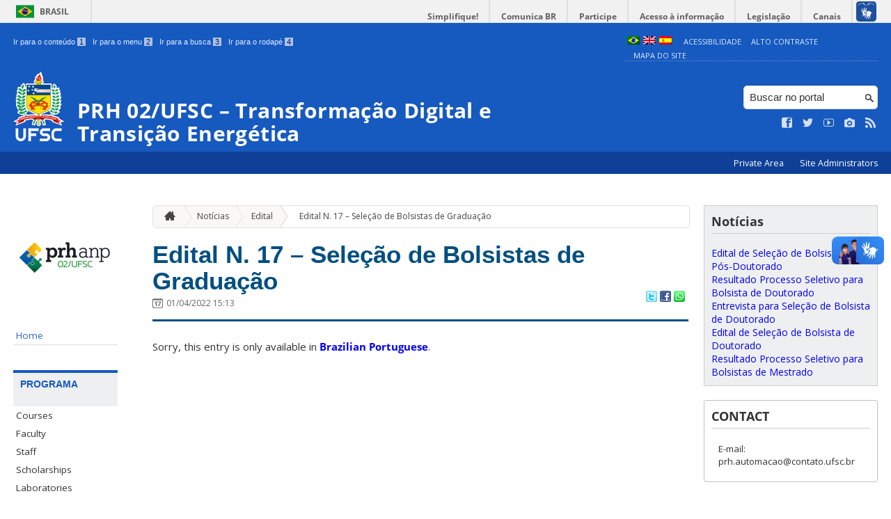

--- FILE ---
content_type: text/html; charset=UTF-8
request_url: https://prhautomacao.ufsc.br/2022/04/edital-n-17-selecao-de-bolsistas-de-graduacao/?lang=en
body_size: 9177
content:
<!DOCTYPE html>
<head>
    <meta http-equiv="Content-Type" content="text/html; charset=UTF-8" />
    <meta http-equiv="X-UA-Compatible" content="chrome=1" />
    <meta name="viewport" content="width=device-width, minimum-scale=1.0, initial-scale=1.0, maximum-scale=1.0, user-scalable=no" />
    <meta name="robots" content="index,follow" />
    <meta name="author" content="SeTIC-UFSC" />
    <meta name="generator" content="WordPress 4.7.31" />
    <meta name="description" content="Programa de Formação de Recursos Humanos da Agência Nacional do Petróleo, Gás Natural e Biocombustíveis para a Transformação Digital e Transição Energética (PRH 02/UFSC)" />
    <meta name="copyright" content="Universidade Federal de Santa Catarina" />
    <meta name="Keywords" content="universidade, federal, santa, catarina, a universidade, faculdade, estudantes, faculdade, ensino superior, licenciatura, mestrado, doutorado, pós-graduações, bolsas, candidatura ao ensino superior" />

    <title>PRH 02/UFSC &#8211; Transformação Digital e Transição Energética</title>        

    <link rel="stylesheet" type="text/css" href="https://prhautomacao.ufsc.br/wp-content/themes/brasilGovInterno/css/reset.css?ver=1764024421" />
    <link rel="stylesheet" type="text/css" href="https://prhautomacao.ufsc.br/wp-content/themes/brasilGovInterno/css/style.css?ver=1764024421" />
    <link rel="alternate stylesheet" type="text/css" href="https://prhautomacao.ufsc.br/wp-content/themes/brasilGovInterno/css/high.css?ver=1764024421" title="high" disabled="disabled" />
            <link rel="shortcut icon" type="image/x-icon" href="https://prhautomacao.ufsc.br/wp-content/themes/brasilGovInterno/img/favicon.ico?ver=1764024421"/>
        <link href='https://fonts.googleapis.com/css?family=Open+Sans:700,400' rel='stylesheet' type='text/css'>
    <script src="https://prhautomacao.ufsc.br/wp-content/themes/brasilGovInterno/js/modernizr-2.7.min.js?ver=1764024421"></script>
    <script src="https://prhautomacao.ufsc.br/wp-content/themes/brasilGovInterno/js/font-resizer.js?ver=1764024421"></script>           


    <link rel='dns-prefetch' href='//prhautomacao.ufsc.br' />
<link rel='dns-prefetch' href='//s.w.org' />
		<script type="text/javascript">
			window._wpemojiSettings = {"baseUrl":"https:\/\/s.w.org\/images\/core\/emoji\/2.2.1\/72x72\/","ext":".png","svgUrl":"https:\/\/s.w.org\/images\/core\/emoji\/2.2.1\/svg\/","svgExt":".svg","source":{"wpemoji":"https:\/\/prhautomacao.ufsc.br\/wp-includes\/js\/wp-emoji.js?ver=4.7.31","twemoji":"https:\/\/prhautomacao.ufsc.br\/wp-includes\/js\/twemoji.js?ver=4.7.31"}};
			( function( window, document, settings ) {
	var src, ready, ii, tests;

	/*
	 * Create a canvas element for testing native browser support
	 * of emoji.
	 */
	var canvas = document.createElement( 'canvas' );
	var context = canvas.getContext && canvas.getContext( '2d' );

	/**
	 * Detect if the browser supports rendering emoji or flag emoji. Flag emoji are a single glyph
	 * made of two characters, so some browsers (notably, Firefox OS X) don't support them.
	 *
	 * @since 4.2.0
	 *
	 * @param type {String} Whether to test for support of "flag" or "emoji4" emoji.
	 * @return {Boolean} True if the browser can render emoji, false if it cannot.
	 */
	function browserSupportsEmoji( type ) {
		var stringFromCharCode = String.fromCharCode,
			flag, flag2, technologist, technologist2;

		if ( ! context || ! context.fillText ) {
			return false;
		}

		// Cleanup from previous test.
		context.clearRect( 0, 0, canvas.width, canvas.height );

		/*
		 * Chrome on OS X added native emoji rendering in M41. Unfortunately,
		 * it doesn't work when the font is bolder than 500 weight. So, we
		 * check for bold rendering support to avoid invisible emoji in Chrome.
		 */
		context.textBaseline = 'top';
		context.font = '600 32px Arial';

		switch ( type ) {
			case 'flag':
				/*
				 * This works because the image will be one of three things:
				 * - Two empty squares, if the browser doesn't render emoji
				 * - Two squares with 'U' and 'N' in them, if the browser doesn't render flag emoji
				 * - The United Nations flag
				 *
				 * The first two will encode to small images (1-2KB data URLs), the third will encode
				 * to a larger image (4-5KB data URL).
				 */
				context.fillText( stringFromCharCode( 55356, 56826, 55356, 56819 ), 0, 0 );
				if ( canvas.toDataURL().length < 3000 ) {
					return false;
				}

				context.clearRect( 0, 0, canvas.width, canvas.height );

				/*
				 * Test for rainbow flag compatibility. As the rainbow flag was added out of sequence with
				 * the usual Unicode release cycle, some browsers support it, and some don't, even if their
				 * Unicode support is up to date.
				 *
				 * To test for support, we try to render it, and compare the rendering to how it would look if
				 * the browser doesn't render it correctly (white flag emoji + rainbow emoji).
				 */
				context.fillText( stringFromCharCode( 55356, 57331, 65039, 8205, 55356, 57096 ), 0, 0 );
				flag = canvas.toDataURL();

				context.clearRect( 0, 0, canvas.width, canvas.height );

				context.fillText( stringFromCharCode( 55356, 57331, 55356, 57096 ), 0, 0 );
				flag2 = canvas.toDataURL();

				return flag !== flag2;
			case 'emoji4':
				/*
				 * Emoji 4 has the best technologists. So does WordPress!
				 *
				 * To test for support, try to render a new emoji (woman technologist: medium skin tone),
				 * then compare it to how it would look if the browser doesn't render it correctly
				 * (woman technologist: medium skin tone + personal computer).
				 */
				context.fillText( stringFromCharCode( 55357, 56425, 55356, 57341, 8205, 55357, 56507), 0, 0 );
				technologist = canvas.toDataURL();

				context.clearRect( 0, 0, canvas.width, canvas.height );

				context.fillText( stringFromCharCode( 55357, 56425, 55356, 57341, 55357, 56507), 0, 0 );
				technologist2 = canvas.toDataURL();

				return technologist !== technologist2;
		}

		return false;
	}

	function addScript( src ) {
		var script = document.createElement( 'script' );

		script.src = src;
		script.defer = script.type = 'text/javascript';
		document.getElementsByTagName( 'head' )[0].appendChild( script );
	}

	tests = Array( 'flag', 'emoji4' );

	settings.supports = {
		everything: true,
		everythingExceptFlag: true
	};

	for( ii = 0; ii < tests.length; ii++ ) {
		settings.supports[ tests[ ii ] ] = browserSupportsEmoji( tests[ ii ] );

		settings.supports.everything = settings.supports.everything && settings.supports[ tests[ ii ] ];

		if ( 'flag' !== tests[ ii ] ) {
			settings.supports.everythingExceptFlag = settings.supports.everythingExceptFlag && settings.supports[ tests[ ii ] ];
		}
	}

	settings.supports.everythingExceptFlag = settings.supports.everythingExceptFlag && ! settings.supports.flag;

	settings.DOMReady = false;
	settings.readyCallback = function() {
		settings.DOMReady = true;
	};

	if ( ! settings.supports.everything ) {
		ready = function() {
			settings.readyCallback();
		};

		if ( document.addEventListener ) {
			document.addEventListener( 'DOMContentLoaded', ready, false );
			window.addEventListener( 'load', ready, false );
		} else {
			window.attachEvent( 'onload', ready );
			document.attachEvent( 'onreadystatechange', function() {
				if ( 'complete' === document.readyState ) {
					settings.readyCallback();
				}
			} );
		}

		src = settings.source || {};

		if ( src.concatemoji ) {
			addScript( src.concatemoji );
		} else if ( src.wpemoji && src.twemoji ) {
			addScript( src.twemoji );
			addScript( src.wpemoji );
		}
	}

} )( window, document, window._wpemojiSettings );
		</script>
		<style type="text/css">
img.wp-smiley,
img.emoji {
	display: inline !important;
	border: none !important;
	box-shadow: none !important;
	height: 1em !important;
	width: 1em !important;
	margin: 0 .07em !important;
	vertical-align: -0.1em !important;
	background: none !important;
	padding: 0 !important;
}
</style>
<link rel='stylesheet' id='dashicons-css'  href='https://prhautomacao.ufsc.br/wp-includes/css/dashicons.css?ver=4.7.31' type='text/css' media='all' />
<link rel='stylesheet' id='thickbox-css'  href='https://prhautomacao.ufsc.br/wp-includes/js/thickbox/thickbox.css?ver=4.7.31' type='text/css' media='all' />
<link rel='stylesheet' id='patrocinio-css'  href='https://prhautomacao.ufsc.br/wp-content/plugins/patrocinio/patrocinio.css?ver=4.7.31' type='text/css' media='all' />
<link rel='stylesheet' id='ufsc-carrossel-css'  href='https://prhautomacao.ufsc.br/wp-content/plugins/ufsc-carrossel/ufsc-carrossel.css?ver=4.7.31' type='text/css' media='all' />
<link rel='stylesheet' id='collapseomatic-css-css'  href='https://prhautomacao.ufsc.br/wp-content/mu-plugins/jquery-collapse-o-matic/style.css?ver=1.5.1' type='text/css' media='all' />
<link rel='stylesheet' id='contact-form-7-css'  href='https://prhautomacao.ufsc.br/wp-content/plugins/contact-form-7/includes/css/styles.css?ver=4.9.2' type='text/css' media='all' />
<link rel='stylesheet' id='sharity-style-css'  href='https://prhautomacao.ufsc.br/wp-content/plugins/email-sharity/style/sharity-style.css?ver=4.7.31' type='text/css' media='all' />
<link rel='stylesheet' id='auto-thickbox-css'  href='https://prhautomacao.ufsc.br/wp-content/plugins/auto-thickbox/css/styles-pre39.css?ver=20140420' type='text/css' media='all' />
<link rel='stylesheet' id='jquery-ui-smoothness-css'  href='https://prhautomacao.ufsc.br/wp-content/plugins/contact-form-7/includes/js/jquery-ui/themes/smoothness/jquery-ui.min.css?ver=1.11.4' type='text/css' media='screen' />
<link rel='stylesheet' id='slideshow-css3-css'  href='https://prhautomacao.ufsc.br/wp-content/themes/brasilGovInterno/js/pikachoose/styles/css3.css?ver=0.5' type='text/css' media='screen' />
<script type='text/javascript' src='https://prhautomacao.ufsc.br/wp-includes/js/jquery/jquery.js?ver=1.12.4'></script>
<script type='text/javascript' src='https://prhautomacao.ufsc.br/wp-includes/js/jquery/jquery-migrate.js?ver=1.4.1'></script>
<script type='text/javascript' src='https://prhautomacao.ufsc.br/wp-content/mu-plugins/jquery-collapse-o-matic/collapse.min.js?ver=1.3.5'></script>
<script type='text/javascript' src='https://prhautomacao.ufsc.br/wp-content/themes/brasilGovInterno/js/functions.js?ver=4.7.31'></script>
<script type='text/javascript' src='https://prhautomacao.ufsc.br/wp-content/themes/brasilGovInterno/js/ufsc.js?ver=4.7.31'></script>
<script type='text/javascript' src='https://prhautomacao.ufsc.br/wp-content/themes/brasilGovInterno/js/pikachoose/lib/jquery.pikachoose.js?ver=4.7.31'></script>
<script type='text/javascript' src='https://prhautomacao.ufsc.br/wp-content/themes/brasilGovInterno/js/pikachoose/lib/jquery.jcarousel.min.js?ver=4.7.31'></script>
<script type='text/javascript' src='https://prhautomacao.ufsc.br/wp-content/plugins/email-sharity/js/sharity.js?ver=4.7.31'></script>
<script type='text/javascript' src='https://prhautomacao.ufsc.br/wp-content/plugins/email-sharity/fancybox/source/jquery.fancybox.pack.js?v=2.1.4&#038;ver=4.7.31'></script>
<link rel='https://api.w.org/' href='https://prhautomacao.ufsc.br/wp-json/' />
<link rel='shortlink' href='https://prhautomacao.ufsc.br/?p=1140' />
<link rel="alternate" type="application/json+oembed" href="https://prhautomacao.ufsc.br/wp-json/oembed/1.0/embed?url=https%3A%2F%2Fprhautomacao.ufsc.br%2F2022%2F04%2Fedital-n-17-selecao-de-bolsistas-de-graduacao%2F%3Flang%3Den" />
<link rel="alternate" type="text/xml+oembed" href="https://prhautomacao.ufsc.br/wp-json/oembed/1.0/embed?url=https%3A%2F%2Fprhautomacao.ufsc.br%2F2022%2F04%2Fedital-n-17-selecao-de-bolsistas-de-graduacao%2F%3Flang%3Den&#038;format=xml" />
 
    <link href="/wp-content/mu-plugins/videojs/video-js.min.css" rel="stylesheet" />
    <script src="/wp-content/mu-plugins/videojs/video.min.js" type="text/javascript"></script>
   <script type="text/javascript">
    _V_.options.flash.swf = "/wp-content/mu-plugins/videojs/video-js.swf";
  </script>

    <style type="text/css">
.qtranxs_flag_pb {background-image: url(https://prhautomacao.paginas.ufsc.br/wp-content/plugins/qtranslate-x/flags/br.png); background-repeat: no-repeat;}
.qtranxs_flag_en {background-image: url(https://prhautomacao.paginas.ufsc.br/wp-content/plugins/qtranslate-x/flags/gb.png); background-repeat: no-repeat;}
.qtranxs_flag_es {background-image: url(https://prhautomacao.paginas.ufsc.br/wp-content/plugins/qtranslate-x/flags/es.png); background-repeat: no-repeat;}
</style>
<link hreflang="pb" href="https://prhautomacao.ufsc.br/2022/04/edital-n-17-selecao-de-bolsistas-de-graduacao/?lang=pb" rel="alternate" />
<link hreflang="en" href="https://prhautomacao.ufsc.br/2022/04/edital-n-17-selecao-de-bolsistas-de-graduacao/?lang=en" rel="alternate" />
<link hreflang="es" href="https://prhautomacao.ufsc.br/2022/04/edital-n-17-selecao-de-bolsistas-de-graduacao/?lang=es" rel="alternate" />
<link hreflang="x-default" href="https://prhautomacao.ufsc.br/2022/04/edital-n-17-selecao-de-bolsistas-de-graduacao/" rel="alternate" />
<meta name="generator" content="qTranslate-X 3.4.6.8" />

<script type='text/javascript'>
/* <![CDATA[ */
var thickboxL10n = {"next":"Próximo &gt;","prev":"&lt; Anterior","image":"Imagem","of":"de","close":"Fechar","loadingAnimation":"https:\/\/prhautomacao.ufsc.br\/wp-content\/plugins\/auto-thickbox\/images\/loadingAnimation.gif"};
try{convertEntities(thickboxL10n);}catch(e){};;
/* ]]> */
</script>
</head>
<div id="barra-brasil">
    <div id="barra-brasil">
        <div id="wrapper-barra-brasil">
            <script src="https://prhautomacao.ufsc.br/wp-content/themes/brasilGovInterno/js/barra.js?ver=1764024421" type="text/javascript"></script>
        </div>
    </div>
</div>

<div id="wrapper">
    <header id="header">
            <div id="header_grid" class="grid">
            <div>
                <ul id="shortcuts" class="hide_mobile">
                    <li><a accesskey="1" href="#conteudo">Ir para o conteúdo <span>1</span></a></li>
                    <li><a accesskey="2" href="#menu">Ir para o menu <span>2</span></a></li>
                    <li><a accesskey="3" href="#busca">Ir para a busca <span>3</span></a></li>
                    <li><a accesskey="4" href="#rodape">Ir para o rodapé <span>4</span></a></li>
                </ul>
                <ul id="topbar">
                    <li><a accesskey="7" href="http://ufsc.br/acessibilidade/">Acessibilidade</a></li>
                    <li><a accesskey="8" href="#" id="contrast">Alto Contraste</a></li>
                    <li><a accesskey="9" href="/mapa-do-site">Mapa do Site</a></li>
                </ul>
                <div id="logo">
                    <a href="https://prhautomacao.ufsc.br" accesskey="0" id="portal-logo">
                        <img id="brasaoUfsc_Header" src="https://prhautomacao.ufsc.br/wp-content/themes/brasilGovInterno/img/brasao_site_ufsc.svg?ver=1764024421" alt="Brasão da UFSC: A parte central do brasão é composta por uma flâmula. Ela é azul na porção superior e amarela na inferior. Sobre o azul, à esquerda, cinco estrelas brancas formam o cruzeiro do sul; à direita, uma faixa branca tem o texto escrito em vermelho: ars et scientia. Centralizada na parte amarela, há uma roda dentada vermelha quebrada na seção inferior. Duas folhas verdes de palma estão encaixadas no eixo da roda. Uma folha pende para o lado direito e a outra para o lado esquerdo. Atrás da flâmula há uma tocha amarela, da qual enxergamos os extremos: acima, com o fogo desenhado em vermelho, e abaixo, a parte inferior do bastão. Do lado esquerdo da flâmula, há um ramo verde de carvalho e do lado direito um ramo verde de louro. A parte inferior do brasão é composta por uma faixa estreita vermelha, escrito em branco: Universidade Federal de Santa Catarina. Abaixo da faixa, escrito em fonte maiúscula azul: UFSC."/>
                        <h1>PRH 02/UFSC &#8211; Transformação Digital e Transição Energética</h1>
                    </a>
                </div>
                <form action="/" method="get" name="busca">
                    <input type="text" placeholder="Buscar no portal" id="s" name="s"/>
                    <input type="submit" id="submit" value="" />
                </form>
                <ul id="social" class="hide_mobile">
                    <li><a href="https://pt-br.facebook.com/UniversidadeUFSC" title="Curta no Facebook" class="icon-facebook"></a></li>
                    <li><a href="https://twitter.com/ufsc" title="Siga no Twitter" class="icon-twitter"></a></li>
                    <li><a href="https://www.youtube.com/user/tvufsc" title="Vídeos no Youtube" class="icon-youtube"></a></li>
                    <li><a href="https://www.instagram.com/universidadeufsc" title="Veja no Instagram" class="icon-camera"></a></li>
                    <li><a href="/feed" title="Assine as atualizações via RSS" class="icon-feed"></a></li>
                </ul>
            </div>
        </div>

        
        <div id="menu-nav">
            <ul>
                <li id="menu-link-nav-acessoRestrito">
                    <a href="http://prhautomacao.paginas.ufsc.br/wp-admin">
                        Private Area                    </a>
                    <a href="/?administradores" class="thickbox" title="Lista de Administradores deste Site">
                        Site Administrators                    </a>
                </li>
            </ul>
            <a href="#dropmenu" class="menu-link"><span aria-hidden="true" class="icon-menu"></span> Menu</a>
                    </div>
    </header>
    <section id="home" class="grid section group clearfix ">










                
<section id="home" class="section group clearfix">  

    <div id="sidebar_left" name="menu">
    <div id="menu_secundario_logo" class="hide_mobile">
                <a id="atalho-navegacao" href="https://prhautomacao.ufsc.br">
            <img src="https://prhautomacao.ufsc.br/files/2025/10/cropped-Logo-PRH-02_UFSC-e1761050111302.png" alt="Menu de Navegação"/>
        </a>
    </div>

    <ul role='navigation'>
        <li>
            <dl id='margin_space'>
                <div class="pagenav"><ul id="menu-inicio" class="pagenav"><li id="menu-item-336" class="menu-item menu-item-type-post_type menu-item-object-page menu-item-home menu-item-336"><a href="https://prhautomacao.ufsc.br/?lang=en">Home</a></li>
</ul></div>            </dl>
        </li>
    </ul>
    <ul id="nav_menu-4" class="widget widget_nav_menu"><li><h2>Programa</h2><div class="pagenav"><ul id="menu-programa" class="menu"><li id="menu-item-98" class="menu-item menu-item-type-post_type menu-item-object-page menu-item-98"><a href="https://prhautomacao.ufsc.br/cursos/?lang=en">Courses</a></li>
<li id="menu-item-80" class="menu-item menu-item-type-post_type menu-item-object-page menu-item-80"><a href="https://prhautomacao.ufsc.br/corpo-docente/?lang=en">Faculty</a></li>
<li id="menu-item-1293" class="menu-item menu-item-type-post_type menu-item-object-page menu-item-1293"><a href="https://prhautomacao.ufsc.br/equipe/?lang=en">Staff</a></li>
<li id="menu-item-126" class="menu-item menu-item-type-post_type menu-item-object-page menu-item-126"><a href="https://prhautomacao.ufsc.br/bolsas/?lang=en">Scholarships</a></li>
<li id="menu-item-691" class="menu-item menu-item-type-post_type menu-item-object-page menu-item-691"><a href="https://prhautomacao.ufsc.br/laboratorios-prh-2-1/?lang=en">Laboratories</a></li>
</ul></div></li></ul><ul id="nav_menu-3" class="widget widget_nav_menu"><li><h2>Administrativo</h2></li></ul></div>
<script>
    "use strict";
    var menus = document.querySelectorAll(".widget_nav_menu > li");
    for(var i = 0; i < menus.length; i++) {
        if(menus[i].children.length == 1) {
            menus[i].remove();
        }
    }
</script>
    <div class="col">
    	<section id="content">

    
        <ul id="breadcrumbs" class="hide_mobile"><li><a href="https://prhautomacao.ufsc.br" title="Ir para a página inicial" class="home"><span aria-hidden="true" class="icon-home"></span></a></li><li><a href="/noticias">Notícias</a></li><li><a href="https://prhautomacao.ufsc.br/category/edital/?lang=en">Edital</a>&raquo;</li><li><a href="https://prhautomacao.ufsc.br/2022/04/edital-n-17-selecao-de-bolsistas-de-graduacao/?lang=en" class="current">Edital N. 17 &#8211; Seleção de Bolsistas de Graduação</a></li></ul>
        
            <article class="post" id="post-1140">
                <h2><a href="https://prhautomacao.ufsc.br/2022/04/edital-n-17-selecao-de-bolsistas-de-graduacao/?lang=en">Edital N. 17 &#8211; Seleção de Bolsistas de Graduação</a></h2>

                <div class="meta_header clearfix">
                                            <span aria-hidden="true" class="icon-calendar"></span><span class="date" title="4 years atrás">01/04/2022 15:13</span>
                                        <span class="pu-share">
                        
                        <a href="http://twitter.com/home?status=Edital N. 17 &#8211; Seleção de Bolsistas de Graduação - https://prhautomacao.ufsc.br/2022/04/edital-n-17-selecao-de-bolsistas-de-graduacao/?lang=en" title="Compartilhar no Twitter">
                        <img src='/wp-content/themes/brasilGovInterno/img/twitter.png'></a>

                        <a href="http://www.facebook.com/sharer.php?u=https://prhautomacao.ufsc.br/2022/04/edital-n-17-selecao-de-bolsistas-de-graduacao/?lang=en&t=Edital N. 17 &#8211; Seleção de Bolsistas de Graduação" title="Compartilhar no Facebook" >
                        <img src='/wp-content/themes/brasilGovInterno/img/facebook.png'></a>

                        <a href="whatsapp://send?text=Edital N. 17 &#8211; Seleção de Bolsistas de Graduaçãohttps://prhautomacao.ufsc.br/2022/04/edital-n-17-selecao-de-bolsistas-de-graduacao/?lang=en" title="Compartilhar no WhatsApp" >
                        <img src='/wp-content/themes/brasilGovInterno/img/whatsapp.png'></a>
                    </span>
                </div>

                <div class="content clearfix">

                    <p class="qtranxs-available-languages-message qtranxs-available-languages-message-en">Sorry, this entry is only available in <a href="https://prhautomacao.ufsc.br/2022/04/edital-n-17-selecao-de-bolsistas-de-graduacao/?lang=pb" class="qtranxs-available-language-link qtranxs-available-language-link-pb" title="Português do Brasil">Brazilian Portuguese</a>.</p>                                    </div>
                                                            <div class="meta_footer clearfix">
                        <span aria-hidden="true" class="icon-folder"></span> <a href="https://prhautomacao.ufsc.br/category/edital/?lang=en" rel="category tag">Edital</a>, <a href="https://prhautomacao.ufsc.br/category/noticias/?lang=en" rel="category tag">Notícias</a>                        
                                </div>
                
            </article>

                                            

                            <!-- <p>Comentários fechados.</p> -->

    

                
    
        
    
        </article>

</section>
    </div>

    <div id="sidebar_right">
		<div id="recent-posts-3" class="widget widget_recent_entries">		<h2>Notícias</h2>		<ul>
					<li>
				<a href="https://prhautomacao.ufsc.br/2020/07/edital-de-selecao-de-bolsista-de-pos-doutorado-2020-prh-2-1/?lang=en">Edital de Seleção de Bolsista de Pós-Doutorado</a>
						</li>
					<li>
				<a href="https://prhautomacao.ufsc.br/2020/05/resultado-processo-seletivo-para-bolsista-de-doutorado/?lang=en">Resultado Processo Seletivo para Bolsista de Doutorado</a>
						</li>
					<li>
				<a href="https://prhautomacao.ufsc.br/2020/05/entrevista-para-selecao-de-bolsista-de-doutorado/?lang=en">Entrevista para Seleção de Bolsista de Doutorado</a>
						</li>
					<li>
				<a href="https://prhautomacao.ufsc.br/2020/05/edital-de-selecao-de-bolsista-de-doutorado/?lang=en">Edital de Seleção de Bolsista de Doutorado</a>
						</li>
					<li>
				<a href="https://prhautomacao.ufsc.br/2020/04/resultado-processo-seletivo-para-bolsistas-de-mestrado/?lang=en">Resultado Processo Seletivo para Bolsistas de Mestrado</a>
						</li>
				</ul>
		</div>		    <ul id='pu-contatos' class="last">
        <li><h2>Contact</h2>
            <p>
                E-mail: <br />
prh.automacao@contato.ufsc.br            </p>
        </li>
    </ul>

</div>

</section>

<footer id="footer" class="clearfix" name="footer">
    <section id="rodape">
        <script defer="defer" src="//barra.brasil.gov.br/barra.js" type="text/javascript"></script>
        <div id="footer_links" class="grid clearfix" name="footer_links">
                    <div id="sponsors">
                        <dl>
                    <dt>
                        <a href="http://www.anp.gov.br/pesquisa-desenvolvimento-e-inovacao/prh-anp-programa-de-formacao-de-recursos-humanos" target="_blank">
                            <img src="https://prhautomacao.ufsc.br/files/2020/03/cropped-ANP.svg_-1-150x60.png" alt="ANP"/>
                        </a>
                        <span>ANP</span>
                    </dt>
                </dl>
                        <dl>
                    <dt>
                        <a href="http://www.fapesp.br" target="_blank">
                            <img src="https://prhautomacao.ufsc.br/files/2020/03/cropped-GESTÃO-150x60.png" alt="FAPESP"/>
                        </a>
                        <span>FAPESP</span>
                    </dt>
                </dl>
                </div>
                </div>
        <div id="footer-brasil"></div>
    </section>
</footer>

<div class="extra-footer">
    <ul>
        <li> Desenvolvido com o CMS de código aberto <a href="https://br.wordpress.org/.org">Wordpress</a></li>
        <li class="last-update">Última atualização do site foi em 16 de January 2026 - 17:44:19</li>
    </ul>
</div>

<!-- Google tag (gtag.js) -->
<script async src='https://www.googletagmanager.com/gtag/js?id=G-2LJ98VTMN0'></script>
<script>
  window.dataLayer = window.dataLayer || [];
  function gtag(){dataLayer.push(arguments);}
  gtag('js', new Date());

  gtag('config', 'G-2LJ98VTMN0');
</script>

<script src='https://google-analytics.com/ga.js'></script>
<script type='text/javascript'>
var pageTracker2 = _gat._getTracker('');
pageTracker2._initData();
pageTracker2._trackPageview();
</script><div id=bandeirinhas style="float: left; padding-right: 1%;" class=bandeirolas >
<ul class="language-chooser language-chooser-image qtranxs_language_chooser" id="qtranslate-chooser">
<li class="lang-pb"><a href="https://prhautomacao.ufsc.br/2022/04/edital-n-17-selecao-de-bolsistas-de-graduacao/?lang=pb" hreflang="pb" title="Português do Brasil (pb)" class="qtranxs_image qtranxs_image_pb"><img src="https://prhautomacao.paginas.ufsc.br/wp-content/plugins/qtranslate-x/flags/br.png" alt="Português do Brasil (pb)" /><span style="display:none">Português do Brasil</span></a></li>
<li class="lang-en active"><a href="https://prhautomacao.ufsc.br/2022/04/edital-n-17-selecao-de-bolsistas-de-graduacao/?lang=en" hreflang="en" title="English (en)" class="qtranxs_image qtranxs_image_en"><img src="https://prhautomacao.paginas.ufsc.br/wp-content/plugins/qtranslate-x/flags/gb.png" alt="English (en)" /><span style="display:none">English</span></a></li>
<li class="lang-es"><a href="https://prhautomacao.ufsc.br/2022/04/edital-n-17-selecao-de-bolsistas-de-graduacao/?lang=es" hreflang="es" title="Español (es)" class="qtranxs_image qtranxs_image_es"><img src="https://prhautomacao.paginas.ufsc.br/wp-content/plugins/qtranslate-x/flags/es.png" alt="Español (es)" /><span style="display:none">Español</span></a></li>
</ul><div class="qtranxs_widget_end"></div>
</div><script type='text/javascript'>
            jQuery('#topbar').prepend(jQuery('#bandeirinhas'));
            jQuery('#bandeirinhas > ul > li').css('margin','5px 0 0 5px');
            </script><script type='text/javascript' src='https://prhautomacao.ufsc.br/wp-content/plugins/auto-thickbox/js/auto-thickbox.min.js?ver=20150514'></script>
<script type='text/javascript' src='https://prhautomacao.ufsc.br/wp-includes/js/jquery/ui/core.min.js?ver=1.11.4'></script>
<script type='text/javascript'>
/* <![CDATA[ */
var wpcf7 = {"apiSettings":{"root":"https:\/\/prhautomacao.ufsc.br\/wp-json\/contact-form-7\/v1","namespace":"contact-form-7\/v1"},"recaptcha":{"messages":{"empty":"Please verify that you are not a robot."}},"jqueryUi":"1"};
/* ]]> */
</script>
<script type='text/javascript' src='https://prhautomacao.ufsc.br/wp-content/plugins/contact-form-7/includes/js/scripts.js?ver=4.9.2'></script>
<script type='text/javascript' src='https://prhautomacao.ufsc.br/wp-includes/js/jquery/ui/datepicker.min.js?ver=1.11.4'></script>
<script type='text/javascript'>
jQuery(document).ready(function(jQuery){jQuery.datepicker.setDefaults({"closeText":"Close","currentText":"Today","monthNames":["January","February","March","April","May","June","July","August","September","October","November","December"],"monthNamesShort":["Jan","Feb","Mar","Apr","May","Jun","Jul","Aug","Sep","Oct","Nov","Dec"],"nextText":"Next","prevText":"Previous","dayNames":["Sunday","Monday","Tuesday","Wednesday","Thursday","Friday","Saturday"],"dayNamesShort":["Sun","Mon","Tue","Wed","Thu","Fri","Sat"],"dayNamesMin":["S","M","T","W","T","F","S"],"dateFormat":"d \\dd\\e MM \\dd\\e yy","firstDay":0,"isRTL":false});});
</script>
<script type='text/javascript' src='https://prhautomacao.ufsc.br/wp-includes/js/jquery/ui/widget.min.js?ver=1.11.4'></script>
<script type='text/javascript' src='https://prhautomacao.ufsc.br/wp-includes/js/jquery/ui/button.min.js?ver=1.11.4'></script>
<script type='text/javascript' src='https://prhautomacao.ufsc.br/wp-includes/js/jquery/ui/spinner.min.js?ver=1.11.4'></script>
<script type='text/javascript' src='https://prhautomacao.ufsc.br/wp-includes/js/wp-embed.js?ver=4.7.31'></script>
